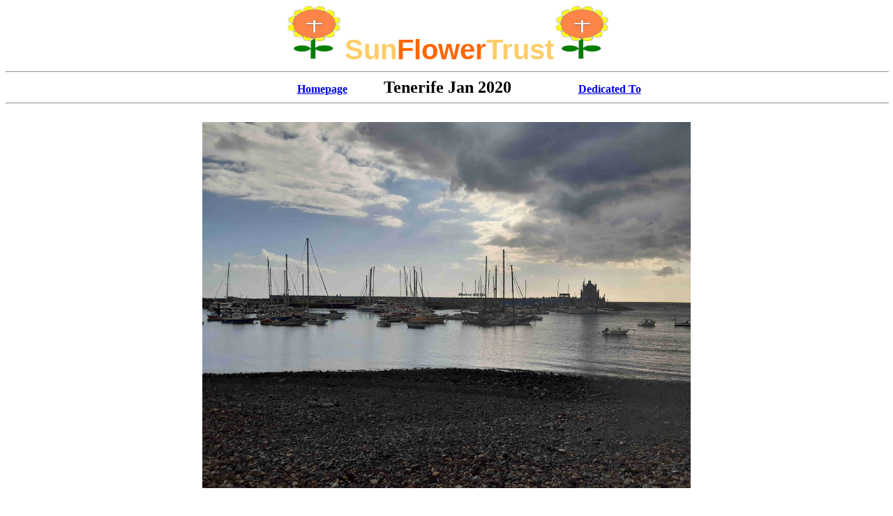

--- FILE ---
content_type: text/html
request_url: http://thesunflowertrust.org.uk/SunFlowerTrust/Tenerife012020.html
body_size: 1953
content:
<!DOCTYPE html PUBLIC "-//W3C//DTD HTML 4.01 Transitional//EN">
<html>
  <head>
    <title>India Orphanage Updates</title>
    <meta http-equiv="content-type" content="text/html;
      charset=windows-1252">
  </head>
  <body>
    <div align="center">&nbsp;<img style="width: 80px; height: 77px;"
        src="Logo.jpg" alt=""> <b><big><big><big><big><big><big><big><small><small><font
                            face="Helvetica, Arial, sans-serif"><font
                              color="#ffcc66"> Sun</font><font
                              color="#ff6600">Flower</font><font
                              color="#ffcc66">Trust</font></font></small></small><img
                        style="width: 80px; height: 77px;"
                        src="Logo.jpg" alt="Logo"> </big></big></big></big></big></big></big></b><br>
    </div>
    <b><big><big><big><big><big><big><big> </big></big></big></big></big></big></big></b>
    <hr width="100%" size="2">
    <div align="center"><b>&nbsp;&nbsp;&nbsp; &nbsp;&nbsp;&nbsp;
        &nbsp;&nbsp;&nbsp;&nbsp; &nbsp;&nbsp; <a href="index.html">Homepage</a>&nbsp;&nbsp;
&nbsp;

        &nbsp;&nbsp; &nbsp;&nbsp;&nbsp;&nbsp; </b><font size="+2"><span
          style="font-weight: bold;">Tenerife Jan 2020</span></font><b><big><font
            size="+2"> </font>&nbsp;&nbsp;&nbsp;&nbsp; </big></b><big>&nbsp;</big>
      &nbsp;&nbsp;&nbsp; &nbsp;&nbsp;&nbsp; &nbsp;&nbsp;&nbsp; &nbsp; <a
        href="DedicatedTo.html"><b>Dedicated To</b></a><br>
    </div>
    <hr width="100%" size="2" align="center">
    <div align="center">
      <div style="text-align: left;"> <br>
      </div>
      <img src="Tenerife0120/20200108_164019.jpg" alt="" width="700"
        height="525"><br>
      <font face="Helvetica, Arial, sans-serif"><br>
      </font>
      <div dir="ltr"><font face="Helvetica, Arial, sans-serif">I was
          invited to Tenerife by my friend who has been there for 38
          years. We were 4 women in total, and although it was nice to
          relax, and get some sun, we were out and about
          Evangelising,and witnessing to holidaymakers.<br>
          <br>
        </font></div>
      <font face="Helvetica, Arial, sans-serif"> </font>
      <div dir="ltr"><font face="Helvetica, Arial, sans-serif">The South
          Tenerife Christian Fellowship, in Los Cristianos, always makes
          us very welcome, and asked us to Minister to the Church, and
          to the women's groups in two separate place. Silencio, was the
          other town, and fellowship. We witnessed to the homeless that
          were living in shop doorways, and to the people who were
          squatting in the empty shops.<br>
          &nbsp;One man gave his life to Jesus.</font></div>
      <font face="Helvetica, Arial, sans-serif"> </font>
      <div dir="ltr"><font face="Helvetica, Arial, sans-serif"></font></div>
      <div dir="ltr"><br>
      </div>
      <br>
      <br>
      <br>
      <img src="Tenerife0120/20200107_185945.jpg" alt="" width="500"
        height="375">...<img src="Tenerife0120/20200109_121155.jpg"
        alt="" width="500" height="375"><br>
      <br>
      <div dir="ltr"><font face="Helvetica, Arial, sans-serif"><br>
        </font> </div>
      <font face="Helvetica, Arial, sans-serif"> </font>
      <div dir="ltr"><font face="Helvetica, Arial, sans-serif">The
          Church still has no residing Pastor, and we are still praying
          for that to happen, quickly. The elders lead the meetings, and
          they are usually full to the brim, even in time of covid.</font></div>
      <font face="Helvetica, Arial, sans-serif"> </font>
      <div dir="ltr"><font face="Helvetica, Arial, sans-serif">It was a
          lovely time, spent with the Churchs there, but they
          desperately need the power of The Holy Spirit to move on into
          this new season. God bless the men and women who are Faithful,
          and keep the services running, all year round, regardless.
          They invited us back, well i was asked to stay for 3 months,
          but it was not possible for me. But, I returned again in
          November, by invitation. It was all so different, as we had to
          wear masks, and sit 2 meters apart. Not many people came, but
          The Word was given, along with Testimonies. We met the people
          who run Noahs Ark. <br>
        </font></div>
      <br>
      <br>
      <img src="Tenerife0120/20200108_121525.jpg" alt="" width="375"
        height="500"><br>
      <br>
      <font face="Helvetica, Arial, sans-serif">They have a center in
        Adjeke,where they accommodate, and feed the homeless on the
        island. Now there is a lot of Muslim men and women coming over
        from Africa, mainly Sennegal, and the ministry is getting
        stretched to the limits. The Christian Army of people, however,
        soldier on regardless, and thank Jesus for every opportunity to
        witness and to help.</font><br>
      <br>
      <img src="Tenerife0120/20200108_123546.jpg" alt="" width="500"
        height="375">...<img src="Tenerife0120/20200109_175003.jpg"
        alt="" width="500" height="375"><br>
      <p align="left"><br>
        <br>
        <br>
      </p>
    </div>
  </body>
</html>
